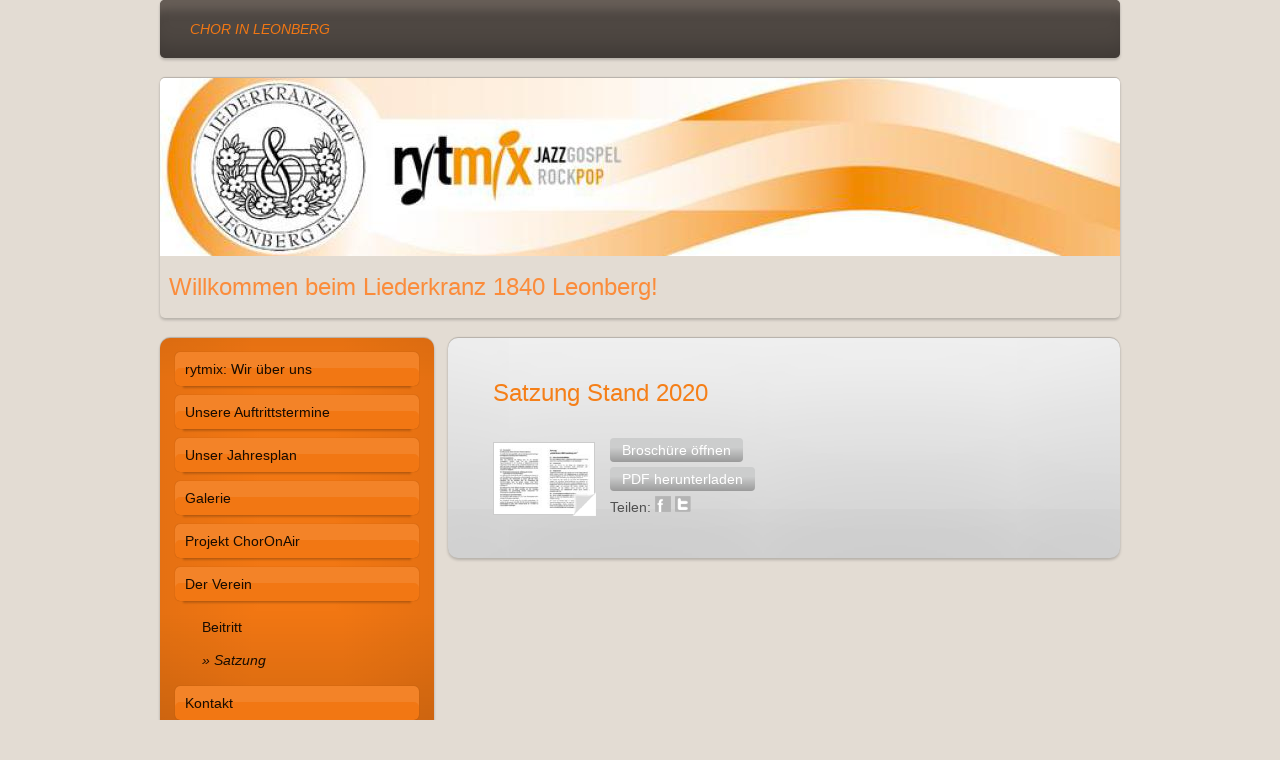

--- FILE ---
content_type: text/html; charset=UTF-8
request_url: https://www.liederkranz-leonberg.de/der-verein/satzung/
body_size: 6917
content:
<!DOCTYPE html>
<html lang="de"  ><head prefix="og: http://ogp.me/ns# fb: http://ogp.me/ns/fb# business: http://ogp.me/ns/business#">
    <meta http-equiv="Content-Type" content="text/html; charset=utf-8"/>
    <meta name="generator" content="IONOS MyWebsite"/>
        
    <link rel="dns-prefetch" href="//cdn.eu.mywebsite-editor.com/"/>
    <link rel="dns-prefetch" href="//123.mod.mywebsite-editor.com"/>
    <link rel="dns-prefetch" href="https://123.sb.mywebsite-editor.com/"/>
    <link rel="shortcut icon" href="//cdn.eu.mywebsite-editor.com/favicon.ico"/>
        <title>Liederkranz 1840 Leonberg e.V. - Satzung</title>
    <style type="text/css">@media screen and (max-device-width: 1024px) {.diyw a.switchViewWeb {display: inline !important;}}</style>
    <style type="text/css">@media screen and (min-device-width: 1024px) {
            .mediumScreenDisabled { display:block }
            .smallScreenDisabled { display:block }
        }
        @media screen and (max-device-width: 1024px) { .mediumScreenDisabled { display:none } }
        @media screen and (max-device-width: 568px) { .smallScreenDisabled { display:none } }
                @media screen and (min-width: 1024px) {
            .mobilepreview .mediumScreenDisabled { display:block }
            .mobilepreview .smallScreenDisabled { display:block }
        }
        @media screen and (max-width: 1024px) { .mobilepreview .mediumScreenDisabled { display:none } }
        @media screen and (max-width: 568px) { .mobilepreview .smallScreenDisabled { display:none } }</style>
    <meta name="viewport" content="width=device-width, initial-scale=1, maximum-scale=1, minimal-ui"/>

<meta name="format-detection" content="telephone=no"/>
        <meta name="keywords" content="Angebot, Kompetenz, Beratung"/>
            <meta name="description" content="Neue Seite"/>
            <meta name="robots" content="index,follow"/>
        <link href="//cdn.eu.mywebsite-editor.com/templates/2030/style.css?1758547156484" rel="stylesheet" type="text/css"/>
    <link href="https://www.liederkranz-leonberg.de/s/style/theming.css?1691754674" rel="stylesheet" type="text/css"/>
    <link href="//cdn.eu.mywebsite-editor.com/app/cdn/min/group/web.css?1758547156484" rel="stylesheet" type="text/css"/>
<link href="//cdn.eu.mywebsite-editor.com/app/cdn/min/moduleserver/css/de_DE/common,shoppingbasket?1758547156484" rel="stylesheet" type="text/css"/>
    <link href="//cdn.eu.mywebsite-editor.com/app/cdn/min/group/mobilenavigation.css?1758547156484" rel="stylesheet" type="text/css"/>
    <link href="https://123.sb.mywebsite-editor.com/app/logstate2-css.php?site=89342983&amp;t=1768683494" rel="stylesheet" type="text/css"/>

<script type="text/javascript">
    /* <![CDATA[ */
var stagingMode = '';
    /* ]]> */
</script>
<script src="https://123.sb.mywebsite-editor.com/app/logstate-js.php?site=89342983&amp;t=1768683494"></script>

    <link href="//cdn.eu.mywebsite-editor.com/templates/2030/print.css?1758547156484" rel="stylesheet" media="print" type="text/css"/>
    <script type="text/javascript">
    /* <![CDATA[ */
    var systemurl = 'https://123.sb.mywebsite-editor.com/';
    var webPath = '/';
    var proxyName = '';
    var webServerName = 'www.liederkranz-leonberg.de';
    var sslServerUrl = 'https://www.liederkranz-leonberg.de';
    var nonSslServerUrl = 'http://www.liederkranz-leonberg.de';
    var webserverProtocol = 'http://';
    var nghScriptsUrlPrefix = '//123.mod.mywebsite-editor.com';
    var sessionNamespace = 'DIY_SB';
    var jimdoData = {
        cdnUrl:  '//cdn.eu.mywebsite-editor.com/',
        messages: {
            lightBox: {
    image : 'Bild',
    of: 'von'
}

        },
        isTrial: 0,
        pageId: 326604    };
    var script_basisID = "89342983";

    diy = window.diy || {};
    diy.web = diy.web || {};

        diy.web.jsBaseUrl = "//cdn.eu.mywebsite-editor.com/s/build/";

    diy.context = diy.context || {};
    diy.context.type = diy.context.type || 'web';
    /* ]]> */
</script>

<script type="text/javascript" src="//cdn.eu.mywebsite-editor.com/app/cdn/min/group/web.js?1758547156484" crossorigin="anonymous"></script><script type="text/javascript" src="//cdn.eu.mywebsite-editor.com/s/build/web.bundle.js?1758547156484" crossorigin="anonymous"></script><script type="text/javascript" src="//cdn.eu.mywebsite-editor.com/app/cdn/min/group/mobilenavigation.js?1758547156484" crossorigin="anonymous"></script><script src="//cdn.eu.mywebsite-editor.com/app/cdn/min/moduleserver/js/de_DE/common,shoppingbasket?1758547156484"></script>
<script type="text/javascript" src="https://cdn.eu.mywebsite-editor.com/proxy/apps/static/resource/dependencies/"></script><script type="text/javascript">
                    if (typeof require !== 'undefined') {
                        require.config({
                            waitSeconds : 10,
                            baseUrl : 'https://cdn.eu.mywebsite-editor.com/proxy/apps/static/js/'
                        });
                    }
                </script><script type="text/javascript" src="//cdn.eu.mywebsite-editor.com/app/cdn/min/group/pfcsupport.js?1758547156484" crossorigin="anonymous"></script>    <meta property="og:type" content="business.business"/>
    <meta property="og:url" content="https://www.liederkranz-leonberg.de/der-verein/satzung/"/>
    <meta property="og:title" content="Liederkranz 1840 Leonberg e.V. - Satzung"/>
            <meta property="og:description" content="Neue Seite"/>
                <meta property="og:image" content="https://www.liederkranz-leonberg.de/s/misc/logo.jpg?t=1762601551"/>
        <meta property="business:contact_data:country_name" content="Deutschland"/>
    
    <meta property="business:contact_data:locality" content="Leonberg"/>
    
    <meta property="business:contact_data:email" content="cornelia.jung-reck@web.de"/>
    <meta property="business:contact_data:postal_code" content="71229"/>
    <meta property="business:contact_data:phone_number" content=" +49 7152 339284"/>
    
    
<link href="https://cdn.website-start.de/proxy/apps/a1tvb2/s/diy/basic/public/css/basic.css?rev-1572432988=" rel="stylesheet" type="text/css"/><link href="https://cdn.website-start.de/proxy/apps/a1tvb2/s/gleichzwei/epaper/public/css/web.css?rev-1572432988=" rel="stylesheet" type="text/css"/><link href="https://cdn.website-start.de/proxy/apps/a1tvb2/s/ui/fancybox/public/css/jquery.fancybox.css?rev-1572432988=" rel="stylesheet" type="text/css"/></head>


<body class="body diyBgActive  cc-pagemode-default diyfeSidebarLeft diy-market-de_DE" data-pageid="326604" id="page-326604">
    
    <div class="diyw">
        <div class="diyweb">
	<div class="diywebLiveArea diyfeMobileNav">
		
<nav id="diyfeMobileNav" class="diyfeCA diyfeCA2" role="navigation">
    <a title="Navigation aufklappen/zuklappen">Navigation aufklappen/zuklappen</a>
    <ul class="mainNav1"><li class="parent hasSubNavigation"><a data-page-id="163103" href="https://www.liederkranz-leonberg.de/" class="parent level_1"><span>Chor in Leonberg</span></a><span class="diyfeDropDownSubOpener">&nbsp;</span><div class="diyfeDropDownSubList diyfeCA diyfeCA3"><ul class="mainNav2"><li class=" hasSubNavigation"><a data-page-id="163110" href="https://www.liederkranz-leonberg.de/rytmix-wir-über-uns/" class=" level_2"><span>rytmix: Wir über uns</span></a></li><li class=" hasSubNavigation"><a data-page-id="310522" href="https://www.liederkranz-leonberg.de/unsere-auftrittstermine/" class=" level_2"><span>Unsere Auftrittstermine</span></a></li><li class=" hasSubNavigation"><a data-page-id="163105" href="https://www.liederkranz-leonberg.de/unser-jahresplan/" class=" level_2"><span>Unser Jahresplan</span></a></li><li class=" hasSubNavigation"><a data-page-id="163107" href="https://www.liederkranz-leonberg.de/galerie/" class=" level_2"><span>Galerie</span></a><span class="diyfeDropDownSubOpener">&nbsp;</span><div class="diyfeDropDownSubList diyfeCA diyfeCA3"><ul class="mainNav3"><li class=" hasSubNavigation"><a data-page-id="358767" href="https://www.liederkranz-leonberg.de/galerie/strohländle-2025/" class=" level_3"><span>Strohländle 2025</span></a></li><li class=" hasSubNavigation"><a data-page-id="358208" href="https://www.liederkranz-leonberg.de/galerie/lakuna-2025/" class=" level_3"><span>Lakuna 2025</span></a></li><li class=" hasSubNavigation"><a data-page-id="357315" href="https://www.liederkranz-leonberg.de/galerie/weihnachten-2024/" class=" level_3"><span>Weihnachten 2024</span></a></li><li class=" hasSubNavigation"><a data-page-id="356591" href="https://www.liederkranz-leonberg.de/galerie/strohländle-2024/" class=" level_3"><span>Strohländle 2024</span></a></li><li class=" hasSubNavigation"><a data-page-id="354109" href="https://www.liederkranz-leonberg.de/galerie/strohländle-2023/" class=" level_3"><span>Strohländle 2023</span></a></li><li class=" hasSubNavigation"><a data-page-id="353736" href="https://www.liederkranz-leonberg.de/galerie/lakuna-leonberg-2023/" class=" level_3"><span>Lakuna Leonberg 2023</span></a></li><li class=" hasSubNavigation"><a data-page-id="352064" href="https://www.liederkranz-leonberg.de/galerie/weihnachtskonzert-2022/" class=" level_3"><span>Weihnachtskonzert 2022</span></a></li><li class=" hasSubNavigation"><a data-page-id="351139" href="https://www.liederkranz-leonberg.de/galerie/strohländle-2022/" class=" level_3"><span>Strohländle 2022</span></a></li><li class=" hasSubNavigation"><a data-page-id="348121" href="https://www.liederkranz-leonberg.de/galerie/strohländle-2021/" class=" level_3"><span>Strohländle 2021</span></a></li><li class=" hasSubNavigation"><a data-page-id="330187" href="https://www.liederkranz-leonberg.de/galerie/strohländle-2019/" class=" level_3"><span>Strohländle 2019</span></a></li><li class=" hasSubNavigation"><a data-page-id="327775" href="https://www.liederkranz-leonberg.de/galerie/lange-kunstnacht-2019/" class=" level_3"><span>Lange Kunstnacht 2019</span></a></li><li class=" hasSubNavigation"><a data-page-id="316753" href="https://www.liederkranz-leonberg.de/galerie/lange-kunstnacht-2018/" class=" level_3"><span>Lange Kunstnacht 2018</span></a></li><li class=" hasSubNavigation"><a data-page-id="273921" href="https://www.liederkranz-leonberg.de/galerie/fimu-belfort-2017/" class=" level_3"><span>FIMU Belfort 2017</span></a></li><li class=" hasSubNavigation"><a data-page-id="263269" href="https://www.liederkranz-leonberg.de/galerie/lange-kunstnacht-2017/" class=" level_3"><span>Lange Kunstnacht 2017</span></a></li><li class=" hasSubNavigation"><a data-page-id="241651" href="https://www.liederkranz-leonberg.de/galerie/sommerkonzert-pomeranzengarten-2016/" class=" level_3"><span>Sommerkonzert Pomeranzengarten 2016</span></a></li><li class=" hasSubNavigation"><a data-page-id="241649" href="https://www.liederkranz-leonberg.de/galerie/lange-kunstnacht-2016/" class=" level_3"><span>Lange Kunstnacht 2016</span></a></li><li class=" hasSubNavigation"><a data-page-id="163111" href="https://www.liederkranz-leonberg.de/galerie/jubiläumskonzert-pomeranzengarten-2015/" class=" level_3"><span>Jubiläumskonzert Pomeranzengarten 2015</span></a></li><li class=" hasSubNavigation"><a data-page-id="163112" href="https://www.liederkranz-leonberg.de/galerie/cmt-2015/" class=" level_3"><span>CMT 2015</span></a></li><li class=" hasSubNavigation"><a data-page-id="163113" href="https://www.liederkranz-leonberg.de/galerie/adventskonzert-2013/" class=" level_3"><span>Adventskonzert 2013</span></a></li></ul></div></li><li class=" hasSubNavigation"><a data-page-id="341459" href="https://www.liederkranz-leonberg.de/projekt-choronair/" class=" level_2"><span>Projekt ChorOnAir</span></a></li><li class="parent hasSubNavigation"><a data-page-id="163109" href="https://www.liederkranz-leonberg.de/der-verein/" class="parent level_2"><span>Der Verein</span></a><span class="diyfeDropDownSubOpener">&nbsp;</span><div class="diyfeDropDownSubList diyfeCA diyfeCA3"><ul class="mainNav3"><li class=" hasSubNavigation"><a data-page-id="284604" href="https://www.liederkranz-leonberg.de/der-verein/beitritt/" class=" level_3"><span>Beitritt</span></a></li><li class="current hasSubNavigation"><a data-page-id="326604" href="https://www.liederkranz-leonberg.de/der-verein/satzung/" class="current level_3"><span>Satzung</span></a></li></ul></div></li><li class=" hasSubNavigation"><a data-page-id="163114" href="https://www.liederkranz-leonberg.de/kontakt/" class=" level_2"><span>Kontakt</span></a><span class="diyfeDropDownSubOpener">&nbsp;</span><div class="diyfeDropDownSubList diyfeCA diyfeCA3"><ul class="mainNav3"><li class=" hasSubNavigation"><a data-page-id="163115" href="https://www.liederkranz-leonberg.de/kontakt/impressum/" class=" level_3"><span>Impressum</span></a></li></ul></div></li><li class=" hasSubNavigation"><a data-page-id="316749" href="https://www.liederkranz-leonberg.de/datenschutz/" class=" level_2"><span>Datenschutz</span></a></li></ul></div></li></ul></nav>
	</div>
	<div class="diywebContainer">
		<div class="diywebHeader">
			<div class="diywebNav diywebNavMain diywebNav123 diyfeCA diyfeCA2">
				<div class="diywebLiveArea">
					<div class="webnavigation"><ul id="mainNav1" class="mainNav1"><li class="navTopItemGroup_1"><a data-page-id="163103" href="https://www.liederkranz-leonberg.de/" class="parent level_1"><span>Chor in Leonberg</span></a></li><li><ul id="mainNav2" class="mainNav2"><li class="navTopItemGroup_1"><a data-page-id="163110" href="https://www.liederkranz-leonberg.de/rytmix-wir-über-uns/" class="level_2"><span>rytmix: Wir über uns</span></a></li><li class="navTopItemGroup_1"><a data-page-id="310522" href="https://www.liederkranz-leonberg.de/unsere-auftrittstermine/" class="level_2"><span>Unsere Auftrittstermine</span></a></li><li class="navTopItemGroup_1"><a data-page-id="163105" href="https://www.liederkranz-leonberg.de/unser-jahresplan/" class="level_2"><span>Unser Jahresplan</span></a></li><li class="navTopItemGroup_1"><a data-page-id="163107" href="https://www.liederkranz-leonberg.de/galerie/" class="level_2"><span>Galerie</span></a></li><li class="navTopItemGroup_1"><a data-page-id="341459" href="https://www.liederkranz-leonberg.de/projekt-choronair/" class="level_2"><span>Projekt ChorOnAir</span></a></li><li class="navTopItemGroup_1"><a data-page-id="163109" href="https://www.liederkranz-leonberg.de/der-verein/" class="parent level_2"><span>Der Verein</span></a></li><li><ul id="mainNav3" class="mainNav3"><li class="navTopItemGroup_1"><a data-page-id="284604" href="https://www.liederkranz-leonberg.de/der-verein/beitritt/" class="level_3"><span>Beitritt</span></a></li><li class="navTopItemGroup_1"><a data-page-id="326604" href="https://www.liederkranz-leonberg.de/der-verein/satzung/" class="current level_3"><span>Satzung</span></a></li></ul></li><li class="navTopItemGroup_1"><a data-page-id="163114" href="https://www.liederkranz-leonberg.de/kontakt/" class="level_2"><span>Kontakt</span></a></li><li class="navTopItemGroup_1"><a data-page-id="316749" href="https://www.liederkranz-leonberg.de/datenschutz/" class="level_2"><span>Datenschutz</span></a></li></ul></li></ul></div>
				</div>
			</div>
		</div>
		<div class="diywebEmotionHeader">
			<div class="diywebLiveArea">
				
<style type="text/css" media="all">
.diyw div#emotion-header {
        max-width: 960px;
        max-height: 240px;
        }

.diyw div#emotion-header-title-bg {
    left: 0%;
    top: 20%;
    width: 100%;
    height: 15%;

    background-color: #FFFFFF;
    opacity: 0.50;
    filter: alpha(opacity = 50);
    display: none;}
.diyw img#emotion-header-logo {
    left: 0.00%;
    top: 0.00%;
    background: transparent;
            width: 100.00%;
        height: 74.17%;
                border: none;
        padding: 0px;
        }

.diyw div#emotion-header strong#emotion-header-title {
    left: 20%;
    top: 20%;
    color: #fb8c3b;
        font: normal normal 24px/120% Impact, Charcoal, sans-serif;
}

.diyw div#emotion-no-bg-container{
    max-height: 240px;
}

.diyw div#emotion-no-bg-container .emotion-no-bg-height {
    margin-top: 25.00%;
}
</style>
<div id="emotion-header" data-action="loadView" data-params="active" data-imagescount="0">
            <img src="https://www.liederkranz-leonberg.de/s/img/emotionheader.gif?1578993645.960px.240px" id="emotion-header-img" alt=""/>
            
        <div id="ehSlideshowPlaceholder">
            <div id="ehSlideShow">
                <div class="slide-container">
                                </div>
            </div>
        </div>


        <script type="text/javascript">
        //<![CDATA[
                diy.module.emotionHeader.slideShow.init({ slides: [] });
        //]]>
        </script>

    
                        <a href="https://www.liederkranz-leonberg.de/">
        
                    <img id="emotion-header-logo" src="https://www.liederkranz-leonberg.de/s/misc/logo.jpg?t=1762601551" alt=""/>
        
                    </a>
            
    
            <strong id="emotion-header-title" style="text-align: left">Willkommen beim Liederkranz 1840 Leonberg!</strong>
                    <div class="notranslate">
                <svg xmlns="http://www.w3.org/2000/svg" version="1.1" id="emotion-header-title-svg" viewBox="0 0 960 240" preserveAspectRatio="xMinYMin meet"><text style="font-family:Impact, Charcoal, sans-serif;font-size:24px;font-style:normal;font-weight:normal;fill:#fb8c3b;line-height:1.2em;"><tspan x="0" style="text-anchor: start" dy="0.95em">Willkommen beim Liederkranz 1840 Leonberg!</tspan></text></svg>
            </div>
            
    
    <script type="text/javascript">
    //<![CDATA[
    (function ($) {
        function enableSvgTitle() {
                        var titleSvg = $('svg#emotion-header-title-svg'),
                titleHtml = $('#emotion-header-title'),
                emoWidthAbs = 960,
                emoHeightAbs = 240,
                offsetParent,
                titlePosition,
                svgBoxWidth,
                svgBoxHeight;

                        if (titleSvg.length && titleHtml.length) {
                offsetParent = titleHtml.offsetParent();
                titlePosition = titleHtml.position();
                svgBoxWidth = titleHtml.width();
                svgBoxHeight = titleHtml.height();

                                titleSvg.get(0).setAttribute('viewBox', '0 0 ' + svgBoxWidth + ' ' + svgBoxHeight);
                titleSvg.css({
                   left: Math.roundTo(100 * titlePosition.left / offsetParent.width(), 3) + '%',
                   top: Math.roundTo(100 * titlePosition.top / offsetParent.height(), 3) + '%',
                   width: Math.roundTo(100 * svgBoxWidth / emoWidthAbs, 3) + '%',
                   height: Math.roundTo(100 * svgBoxHeight / emoHeightAbs, 3) + '%'
                });

                titleHtml.css('visibility','hidden');
                titleSvg.css('visibility','visible');
            }
        }

        
            var posFunc = function($, overrideSize) {
                var elems = [], containerWidth, containerHeight;
                                    elems.push({
                        selector: '#emotion-header-title',
                        overrideSize: true,
                        horPos: 1.96,
                        vertPos: 91.46                    });
                    lastTitleWidth = $('#emotion-header-title').width();
                                                elems.push({
                    selector: '#emotion-header-title-bg',
                    horPos: 0,
                    vertPos: 23.53                });
                                
                containerWidth = parseInt('960');
                containerHeight = parseInt('240');

                for (var i = 0; i < elems.length; ++i) {
                    var el = elems[i],
                        $el = $(el.selector),
                        pos = {
                            left: el.horPos,
                            top: el.vertPos
                        };
                    if (!$el.length) continue;
                    var anchorPos = $el.anchorPosition();
                    anchorPos.$container = $('#emotion-header');

                    if (overrideSize === true || el.overrideSize === true) {
                        anchorPos.setContainerSize(containerWidth, containerHeight);
                    } else {
                        anchorPos.setContainerSize(null, null);
                    }

                    var pxPos = anchorPos.fromAnchorPosition(pos),
                        pcPos = anchorPos.toPercentPosition(pxPos);

                    var elPos = {};
                    if (!isNaN(parseFloat(pcPos.top)) && isFinite(pcPos.top)) {
                        elPos.top = pcPos.top + '%';
                    }
                    if (!isNaN(parseFloat(pcPos.left)) && isFinite(pcPos.left)) {
                        elPos.left = pcPos.left + '%';
                    }
                    $el.css(elPos);
                }

                // switch to svg title
                enableSvgTitle();
            };

                        var $emotionImg = jQuery('#emotion-header-img');
            if ($emotionImg.length > 0) {
                // first position the element based on stored size
                posFunc(jQuery, true);

                // trigger reposition using the real size when the element is loaded
                var ehLoadEvTriggered = false;
                $emotionImg.one('load', function(){
                    posFunc(jQuery);
                    ehLoadEvTriggered = true;
                                        diy.module.emotionHeader.slideShow.start();
                                    }).each(function() {
                                        if(this.complete || typeof this.complete === 'undefined') {
                        jQuery(this).load();
                    }
                });

                                noLoadTriggeredTimeoutId = setTimeout(function() {
                    if (!ehLoadEvTriggered) {
                        posFunc(jQuery);
                    }
                    window.clearTimeout(noLoadTriggeredTimeoutId)
                }, 5000);//after 5 seconds
            } else {
                jQuery(function(){
                    posFunc(jQuery);
                });
            }

                        if (jQuery.isBrowser && jQuery.isBrowser.ie8) {
                var longTitleRepositionCalls = 0;
                longTitleRepositionInterval = setInterval(function() {
                    if (lastTitleWidth > 0 && lastTitleWidth != jQuery('#emotion-header-title').width()) {
                        posFunc(jQuery);
                    }
                    longTitleRepositionCalls++;
                    // try this for 5 seconds
                    if (longTitleRepositionCalls === 5) {
                        window.clearInterval(longTitleRepositionInterval);
                    }
                }, 1000);//each 1 second
            }

            }(jQuery));
    //]]>
    </script>

    </div>

			</div>
		</div>
		<div class="diywebContent">
			<div class="diywebLiveArea">
				<div class="diywebMain diyfeCA diyfeCA1">
					<div class="diywebGutter">
						
        <div id="content_area">
        	<div id="content_start"></div>
        	
        
        <div id="matrix_806567" class="sortable-matrix" data-matrixId="806567"><div class="n module-type-text diyfeLiveArea "> <p><span style="color: rgb(245, 127, 24); font-size: 24px; -webkit-text-size-adjust: 100%;">Satzung Stand 2020</span></p> </div><div class="n module-type-webcomponent-epaper diyfeLiveArea "> <div id="webcomponent_1a51f973-ad4f-4168-bc00-60e6083904bc_web" class="diysdk_gleichzwei_epaper web_view webcomponent diyApp smallScreenDisabled">
    <div class="aspectRatio" data-aspectRatio="landscape"></div>

    
    <h2></h2>

    <div class="epaper_preview_image showEpaper">
                <img class="epaper_page_image" src="https://cdn.website-start.de/proxy/apps/a1tvb2/uploads/gleichzwei/instances/1DB61689-BC81-469C-BC3C-6C8487227A50/wcinstances/epaper/1a51f973-ad4f-4168-bc00-60e6083904bc/thumb/000001.jpg?1768683494" alt="ePaper" width="100" height="71"/>
        <div class="epaper_preview_edge"></div>
            </div>

    <span>
        
                    <div id="webcomponent_1a51f973-ad4f-4168-bc00-60e6083904bc_web$fancybox" class="diysdk_ui_button index_view ui-component">

    <button type="button" title="Broschüre öffnen" class="button-cancel ui-button ui-widget ui-state-default ui-corner-all ui-button-text-only showEpaper" id="" role="button" aria-disabled="false">
        <span class="ui-button-text">Broschüre öffnen</span>
    </button>
    
</div>

            <a class="epaper_top_download_link" href="https://cdn.website-start.de/proxy/apps/a1tvb2/uploads/gleichzwei/instances/1DB61689-BC81-469C-BC3C-6C8487227A50/wcinstances/epaper/1a51f973-ad4f-4168-bc00-60e6083904bc/pdf/Satzung-2020-Booklet.pdf" target="_blank">
                <div id="webcomponent_1a51f973-ad4f-4168-bc00-60e6083904bc_web$epaperDownload" class="diysdk_ui_button index_view ui-component">

    <button type="button" title="PDF herunterladen" class="button-cancel ui-button ui-widget ui-state-default ui-corner-all ui-button-text-only downloadEpaper" id="" role="button" aria-disabled="false">
        <span class="ui-button-text">PDF herunterladen</span>
    </button>
    
</div>
            </a>
            <div class="shareEpaper">
                Teilen:                <div class="epaper_share_on_facebook"></div>
                <div class="epaper_share_on_twitter"></div>
            </div>
            </span>

    <div class="epaper_clear"></div>

    
</div><script type="text/javascript">/* <![CDATA[ */
var data = {"instance":{"data":{"renderOptions":{"width":"592","height":null,"upgradeable":"","packagetransition":"none"}},"name":"epaper","localizedName":"epaper.edit.title","id":"1a51f973-ad4f-4168-bc00-60e6083904bc","view":"web","app":{"version":"1.0","name":"gleichzwei","id":"1DB61689-BC81-469C-BC3C-6C8487227A50"},"isSitebuilder":false,"environmentConfig":{"isSitebuilder":false,"staticUrlPrefix":"https:\/\/cdn.website-start.de\/proxy\/apps\/a1tvb2"}},"resources":{"css":["https:\/\/cdn.website-start.de\/proxy\/apps\/a1tvb2\/s\/diy\/basic\/public\/css\/basic.css?rev-1572432988=","https:\/\/cdn.website-start.de\/proxy\/apps\/a1tvb2\/s\/gleichzwei\/epaper\/public\/css\/web.css?rev-1572432988=","https:\/\/cdn.website-start.de\/proxy\/apps\/a1tvb2\/s\/ui\/fancybox\/public\/css\/jquery.fancybox.css?rev-1572432988=","https:\/\/cdn.website-start.de\/proxy\/apps\/a1tvb2\/s\/diy\/basic\/public\/css\/basic.css?rev-1572432988="],"js":["order!https:\/\/cdn.website-start.de\/proxy\/apps\/a1tvb2\/s\/ui\/fancybox\/public\/js\/jquery.fancybox.js?rev-1572432988=","order!https:\/\/cdn.website-start.de\/proxy\/apps\/a1tvb2\/s\/gleichzwei\/epaper\/public\/js\/epaper.js?rev-1572432988=","order!https:\/\/cdn.website-start.de\/proxy\/apps\/a1tvb2\/api\/app\/ui\/translation\/de_DE?rev-1572432988=","order!https:\/\/cdn.website-start.de\/proxy\/apps\/a1tvb2\/api\/app\/gleichzwei\/translation\/de_DE?rev-1572432988="]},"embeddedComponents":{"fancybox":{"id":"webcomponent_1a51f973-ad4f-4168-bc00-60e6083904bc_web$fancybox","app":"ui","component":"button","view":"index","data":[],"embeddedComponents":[]},"epaperDownload":{"id":"webcomponent_1a51f973-ad4f-4168-bc00-60e6083904bc_web$epaperDownload","app":"ui","component":"button","view":"index","data":[],"embeddedComponents":[]}}};
var baseSaveUrl = '/proxy/apps/a1tvb2';
var instanceCreator = new diysdk.webcomponentIntegrator();
instanceCreator.create(data, baseSaveUrl);
/* ]]> */</script> </div></div>
        
        
        </div>
					</div>
				</div>
				<div class="diywebFond diyfeCA diyfeCA3"></div>
				<div class="diywebSecondary diyfeCA diyfeCA3">
					<div class="diywebNav diywebNav23">
						<div class="diywebGutter">
							<div class="webnavigation"><ul id="mainNav2" class="mainNav2"><li class="navTopItemGroup_0"><a data-page-id="163110" href="https://www.liederkranz-leonberg.de/rytmix-wir-über-uns/" class="level_2"><span>rytmix: Wir über uns</span></a></li><li class="navTopItemGroup_0"><a data-page-id="310522" href="https://www.liederkranz-leonberg.de/unsere-auftrittstermine/" class="level_2"><span>Unsere Auftrittstermine</span></a></li><li class="navTopItemGroup_0"><a data-page-id="163105" href="https://www.liederkranz-leonberg.de/unser-jahresplan/" class="level_2"><span>Unser Jahresplan</span></a></li><li class="navTopItemGroup_0"><a data-page-id="163107" href="https://www.liederkranz-leonberg.de/galerie/" class="level_2"><span>Galerie</span></a></li><li class="navTopItemGroup_0"><a data-page-id="341459" href="https://www.liederkranz-leonberg.de/projekt-choronair/" class="level_2"><span>Projekt ChorOnAir</span></a></li><li class="navTopItemGroup_0"><a data-page-id="163109" href="https://www.liederkranz-leonberg.de/der-verein/" class="parent level_2"><span>Der Verein</span></a></li><li><ul id="mainNav3" class="mainNav3"><li class="navTopItemGroup_0"><a data-page-id="284604" href="https://www.liederkranz-leonberg.de/der-verein/beitritt/" class="level_3"><span>Beitritt</span></a></li><li class="navTopItemGroup_0"><a data-page-id="326604" href="https://www.liederkranz-leonberg.de/der-verein/satzung/" class="current level_3"><span>Satzung</span></a></li></ul></li><li class="navTopItemGroup_0"><a data-page-id="163114" href="https://www.liederkranz-leonberg.de/kontakt/" class="level_2"><span>Kontakt</span></a></li><li class="navTopItemGroup_0"><a data-page-id="316749" href="https://www.liederkranz-leonberg.de/datenschutz/" class="level_2"><span>Datenschutz</span></a></li></ul></div>
						</div>
					</div>
					<div class="diywebSidebar ">
						<div class="diywebGutter">
							<div id="matrix_49702" class="sortable-matrix" data-matrixId="49702"></div>
						</div>
					</div><!-- .diywebSidebar -->
				</div><!-- .diywebSecondary -->
			</div>
		</div><!-- .diywebContent -->
		<div class="diywebFooter">
			<div class="diywebLiveArea">
				<div id="contentfooter">
    <div class="leftrow">
                        <a rel="nofollow" href="javascript:window.print();">
                    <img class="inline" height="14" width="18" src="//cdn.eu.mywebsite-editor.com/s/img/cc/printer.gif" alt=""/>
                    Druckversion                </a> <span class="footer-separator">|</span>
                <a href="https://www.liederkranz-leonberg.de/sitemap/">Sitemap</a>
            </div>
    <script type="text/javascript">
        window.diy.ux.Captcha.locales = {
            generateNewCode: 'Neuen Code generieren',
            enterCode: 'Bitte geben Sie den Code ein'
        };
        window.diy.ux.Cap2.locales = {
            generateNewCode: 'Neuen Code generieren',
            enterCode: 'Bitte geben Sie den Code ein'
        };
    </script>
    <div class="rightrow">
                    <span class="loggedout">
                <a rel="nofollow" id="login" href="https://login.1and1-editor.com/89342983/www.liederkranz-leonberg.de/de?pageId=326604">
                    Login                </a>
            </span>
                <p><a class="diyw switchViewWeb" href="javascript:switchView('desktop');">Webansicht</a><a class="diyw switchViewMobile" href="javascript:switchView('mobile');">Mobile-Ansicht</a></p>
                <span class="loggedin">
            <a rel="nofollow" id="logout" href="https://123.sb.mywebsite-editor.com/app/cms/logout.php">Logout</a> <span class="footer-separator">|</span>
            <a rel="nofollow" id="edit" href="https://123.sb.mywebsite-editor.com/app/89342983/326604/">Seite bearbeiten</a>
        </span>
    </div>
</div>
            <div id="loginbox" class="hidden">
                <script type="text/javascript">
                    /* <![CDATA[ */
                    function forgotpw_popup() {
                        var url = 'https://passwort.1und1.de/xml/request/RequestStart';
                        fenster = window.open(url, "fenster1", "width=600,height=400,status=yes,scrollbars=yes,resizable=yes");
                        // IE8 doesn't return the window reference instantly or at all.
                        // It may appear the call failed and fenster is null
                        if (fenster && fenster.focus) {
                            fenster.focus();
                        }
                    }
                    /* ]]> */
                </script>
                                <img class="logo" src="//cdn.eu.mywebsite-editor.com/s/img/logo.gif" alt="IONOS" title="IONOS"/>

                <div id="loginboxOuter"></div>
            </div>
        

			</div>
		</div><!-- .diywebFooter -->
	</div><!-- .diywebContainer -->
</div><!-- .diyweb -->    </div>

    
    </body>


<!-- rendered at Sat, 08 Nov 2025 12:32:31 +0100 -->
</html>


--- FILE ---
content_type: text/css;charset=UTF-8
request_url: https://cdn.website-start.de/proxy/apps/a1tvb2/s/gleichzwei/epaper/public/css/web.css?rev-1572432988=
body_size: 1645
content:
div.diysdk_gleichzwei_epaper div.epaper_preview_image {
    display: inline;
    position: relative;
    float: left;
    margin: 4px 15px 4px 0;
}

div.diysdk_gleichzwei_epaper .showEpaper,
div.diysdk_gleichzwei_epaper .shareEpaper,
div.diysdk_gleichzwei_epaper .shareEpaper, {
    cursor: pointer;
}

div.diysdk_gleichzwei_epaper div.page {
    background-color:#FFF;
}

div.diysdk_gleichzwei_epaper div.page img.epaper_page_image {
    max-width: 100%;
    max-height: 100%;
    margin-left: auto;
    margin-right: auto;
}

div.diysdk_gleichzwei_epaper .magazine-viewport {
    margin-left: auto;
    margin-right: auto;
    box-shadow: 0 0 8px #DDD;
    margin:20px;
    margin-top:30px;
    margin-bottom:40px;
}

div.diysdk_gleichzwei_epaper .flipbook .even .gradient{
	position:absolute;
	top:0;
	left:0;
	width:100%;
	height:100%;

	background:-webkit-gradient(linear, left top, right top, color-stop(0.97, rgba(0,0,0,0)), color-stop(1, rgba(0,0,0,0.1)));
	background-image:-webkit-linear-gradient(left, rgba(0,0,0,0) 97%, rgba(0,0,0,0.1) 100%);
	background-image:-moz-linear-gradient(left, rgba(0,0,0,0) 97%, rgba(0,0,0,0.1) 100%);
	background-image:-ms-linear-gradient(left, rgba(0,0,0,0) 97%, rgba(0,0,0,0.1) 100%);
	background-image:-o-linear-gradient(left, rgba(0,0,0,0) 97%, rgba(0,0,0,0.1) 100%);
	background-image:linear-gradient(left, rgba(0,0,0,0) 97%, rgba(0,0,0,0.1) 100%);
}

div.diysdk_gleichzwei_epaper .flipbook .odd .gradient{
	position:absolute;
	top:0;
	left:0;
	width:100%;
	height:100%;

	background:-webkit-gradient(linear, right top, left top, color-stop(0.97, rgba(0,0,0,0)), color-stop(1, rgba(0,0,0,0.1)));
	background-image:-webkit-linear-gradient(right, rgba(0,0,0,0) 97%, rgba(0,0,0,0.1) 100%);
	background-image:-moz-linear-gradient(right, rgba(0,0,0,0) 97%, rgba(0,0,0,0.1) 100%);
	background-image:-ms-linear-gradient(right, rgba(0,0,0,0) 97%, rgba(0,0,0,0.1) 100%);
	background-image:-o-linear-gradient(right, rgba(0,0,0,0) 97%, rgba(0,0,0,0.1) 100%);
	background-image:linear-gradient(right, rgba(0,0,0,0) 97%, rgba(0,0,0,0.1) 100%);
}

div.diysdk_gleichzwei_epaper div.epaper_page_previous,
div.diysdk_gleichzwei_epaper div.epaper_page_next
{
    position: absolute;
    top: 0px;
    width: 20px;
    height: 100%;
    background-color: #f4f4f6;
    background-image: url('https://cdn.website-start.de/proxy/apps/a1tvb2/s/gleichzwei/epaper/public/images/arrows.png');
    background-repeat: no-repeat;
    z-index: 50000;
    margin-top: 30px;
    cursor: pointer;
}

div.diysdk_gleichzwei_epaper div.epaper_page_previous:hover,
div.diysdk_gleichzwei_epaper div.epaper_page_next:hover
{
    background-color: #d4d3d8;
}

div.diysdk_gleichzwei_epaper div.epaper_page_previous {
    left: 0px;
    border-radius: 8px 0 0 8px;
    background-position: -4px 50%;
}

div.diysdk_gleichzwei_epaper div.epaper_page_next {
    right: 0px;
    border-radius: 0 8px 8px 0;
    background-position: -38px 50%;
}

div.diysdk_gleichzwei_epaper div.epaper_bottom,
div.diysdk_gleichzwei_epaper div.epaper_top
{
    position: absolute;
    box-sizing: border-box;
    left: 0px;
    width: 100%;
    height: 30px;
    background-color: #FFF;
    padding-left: 30px;
    padding-right: 30px;
    font-family: Arial, Helvetica;
    font-size: 13px;
    color: #333;
}

div.diysdk_gleichzwei_epaper div.epaper_bottom a,
div.diysdk_gleichzwei_epaper div.epaper_top a {
    text-decoration: none;
    color: #333;
}

div.diysdk_gleichzwei_epaper div.epaper_bottom {
    bottom: 0px;
    text-align: center;
}

div.diysdk_gleichzwei_epaper div.epaper_top {
    top: 0px;
}

div.diysdk_gleichzwei_epaper div.epaper_top_download {
    float: left;
}

div.diysdk_gleichzwei_epaper div.epaper_top_share {
    float: right;
}

div.diysdk_gleichzwei_epaper a.epaper_page_previous_link,
div.diysdk_gleichzwei_epaper a.epaper_page_next_link
{
    font-weight: bold;
    text-decoration: none;
}

div.diysdk_gleichzwei_epaper a.epaper_page_first_link,
div.diysdk_gleichzwei_epaper a.epaper_page_previous_link,
div.diysdk_gleichzwei_epaper a.epaper_page_next_link,
div.diysdk_gleichzwei_epaper a.epaper_page_last_link
{
    display: inline-block;
    width: 24px;
    height: 24px;
    background-repeat: no-repeat;
}

div.diysdk_gleichzwei_epaper a.epaper_page_first_link {
    background-image: url('https://cdn.website-start.de/proxy/apps/a1tvb2/s/gleichzwei/epaper/public/images/pagination/ll.gif');
}
div.diysdk_gleichzwei_epaper a.epaper_page_first_link:hover {
    background-image: url('https://cdn.website-start.de/proxy/apps/a1tvb2/s/gleichzwei/epaper/public/images/pagination/ll_hover.gif');
}

div.diysdk_gleichzwei_epaper a.epaper_page_previous_link {
    background-image: url('https://cdn.website-start.de/proxy/apps/a1tvb2/s/gleichzwei/epaper/public/images/pagination/l.gif');
}
div.diysdk_gleichzwei_epaper a.epaper_page_previous_link:hover {
    background-image: url('https://cdn.website-start.de/proxy/apps/a1tvb2/s/gleichzwei/epaper/public/images/pagination/l_hover.gif');
}

div.diysdk_gleichzwei_epaper a.epaper_page_next_link {
    background-image: url('https://cdn.website-start.de/proxy/apps/a1tvb2/s/gleichzwei/epaper/public/images/pagination/r.gif');
}
div.diysdk_gleichzwei_epaper a.epaper_page_next_link:hover {
    background-image: url('https://cdn.website-start.de/proxy/apps/a1tvb2/s/gleichzwei/epaper/public/images/pagination/r_hover.gif');
}

div.diysdk_gleichzwei_epaper a.epaper_page_last_link {
    background-image: url('https://cdn.website-start.de/proxy/apps/a1tvb2/s/gleichzwei/epaper/public/images/pagination/rr.gif');
}
div.diysdk_gleichzwei_epaper a.epaper_page_last_link:hover {
    background-image: url('https://cdn.website-start.de/proxy/apps/a1tvb2/s/gleichzwei/epaper/public/images/pagination/rr_hover.gif');
}

div.diysdk_gleichzwei_epaper div.epaper_bottom span.epaper_page_actual {
    display: inline-block;
    position: relative;
    top: -7px;
    min-width: 70px;
    height: 24px;
    text-align: center;
}

div.diysdk_gleichzwei_epaper div.epaper_top_download a.epaper_top_download_link {
    display: inline-block;
    min-width: 70px;
    height: 16px;
    background-image: url('https://cdn.website-start.de/proxy/apps/a1tvb2/s/gleichzwei/epaper/public/images/floppy.gif');
    background-repeat: no-repeat;
    background-position: 0 0;
    padding-left: 22px;
    text-decoration: underline;
}
div.diysdk_gleichzwei_epaper div.epaper_top_download a.epaper_top_download_link:hover {
    background-image: url('https://cdn.website-start.de/proxy/apps/a1tvb2/s/gleichzwei/epaper/public/images/floppy_hover.gif');
}

div.diysdk_gleichzwei_epaper div.epaper_preview_edge {
    position: absolute;
    bottom: -1px;
    right: -1px;
    width: 24px;
    height: 24px;
    background-image: url('https://cdn.website-start.de/proxy/apps/a1tvb2/s/gleichzwei/epaper/public/images/edge.png');
    background-repeat: no-repeat;
}

div.diysdk_gleichzwei_epaper div.epaper_share_on_facebook,
div.diysdk_gleichzwei_epaper div.epaper_share_on_twitter
{
    display: inline-block;
    width: 16px;
    height: 16px;
    background-repeat: no-repeat;
    cursor: pointer;
}

div.diysdk_gleichzwei_epaper div.epaper_share_on_facebook {
    background-image: url('https://cdn.website-start.de/proxy/apps/a1tvb2/s/gleichzwei/epaper/public/images/sharing/facebook.gif');
}
div.diysdk_gleichzwei_epaper div.epaper_share_on_facebook:hover {
    background-image: url('https://cdn.website-start.de/proxy/apps/a1tvb2/s/gleichzwei/epaper/public/images/sharing/facebook_hover.gif');
}

div.diysdk_gleichzwei_epaper div.epaper_share_on_twitter {
    background-image: url('https://cdn.website-start.de/proxy/apps/a1tvb2/s/gleichzwei/epaper/public/images/sharing/twitter.gif');
}
div.diysdk_gleichzwei_epaper div.epaper_share_on_twitter:hover {
    background-image: url('https://cdn.website-start.de/proxy/apps/a1tvb2/s/gleichzwei/epaper/public/images/sharing/twitter_hover.gif');
}

div.diysdk_gleichzwei_epaper div.epaper_clear {
    clear: both;
}

div.diysdk_gleichzwei_epaper div.epaper_web_nocontent {
    width: 48px;
    height: 48px;
    background-image: url('https://cdn.website-start.de/proxy/apps/a1tvb2/s/gleichzwei/epaper/public/images/icon.png');
}

div.diysdk_gleichzwei_epaper h2 {
    margin-bottom: 5px;
}

div.diysdk_gleichzwei_epaper div.epaper_preview_image img.epaper_page_image {
    border: 1px solid #CCC;
}

div.diysdk_gleichzwei_epaper button {
    vertical-align: bottom;
    background: linear-gradient(to bottom, #CCCDCD 40%, #9B9B9B 100%) repeat scroll 0 0 transparent;
    -ms-filter: "progid:DXImageTransform.Microsoft.gradient(GradientType=0, startColorstr=#CCCDCD, endColorstr=#9B9B9B)";
    border-radius: 4px;
    border: medium none;
    color: white;
    font-weight: normal;
    display: inline-block;
    height: 24px;
    overflow: visible;
    padding: 0 12px;
    position: relative;
    text-align: center;
    text-decoration: none !important;
    vertical-align: middle;
    margin-bottom: 5px;
}

@media only screen and (max-width: 480px) {
    div.diysdk_gleichzwei_epaper div.epaper_bottom,
    div.diysdk_gleichzwei_epaper div.epaper_top
    {
        display: none;
    }
}
